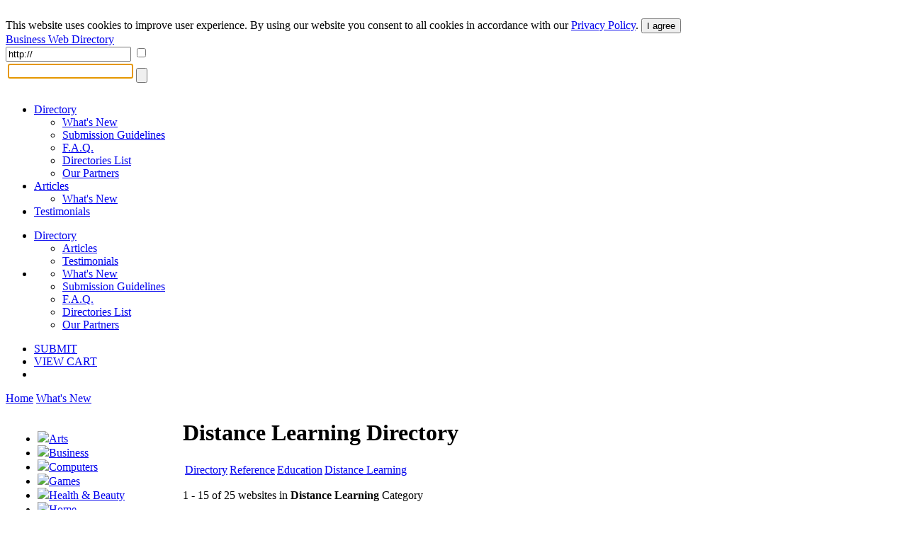

--- FILE ---
content_type: text/html; charset=UTF-8
request_url: https://www.abilogic.com/dir/Reference/Education/Distance_Learning/
body_size: 7920
content:
<!DOCTYPE html>
<html lang="en" id="abilogic">
 <head>
  <title>Distance Learning : Reference - AbiLogic</title>
  <meta name="robots" content="index, archive, follow" />
  <meta charset="UTF-8" />
  <meta name="HandheldFriendly" content="true" />
  <meta name="viewport" content="initial-scale=1.0, width=device-width" />
  <meta name="description" content="Distance Learning sites in Reference Directory. Search Distance Learning resources. Submit URL into Reference directory" />
  <meta name="keywords" content="Distance Learning, Reference, Directory, Search, Add URL, Submit site" />
  <meta name="Owner" content="AbiLogic International" />
  <meta name="Copyright" content="Copyright &copy;2004-2026 AbiLogic International" />
  <meta http-equiv="X-UA-Compatible" content="IE=edge" />
  <meta http-equiv="x-dns-prefetch-control" content="on" />
  <link rel="dns-prefetch" href="https://www.google-analytics.com" />
  <link href="https://www.google-analytics.com" rel="preconnect" crossorigin />
  <link rel="dns-prefetch" href="//ajax.googleapis.com" />
  <link rel="dns-prefetch" href="//cdnjs.cloudflare.com" />
  <link rel="dns-prefetch" href="//fonts.googleapis.com" />
  <link id="css-project" rel="stylesheet" type="text/css" href="https://www.abilogic.com/inc/css/www.024.css" />
  <script id="js-jquery" src="//ajax.googleapis.com/ajax/libs/jquery/3.2.0/jquery.min.js"></script>
  <script id="js-project" src="/inc/js/project-source.023.js"></script>
  <script>
   $(document).ready(function(){
     var head = $('head');
     head.append('<link href="https://fonts.googleapis.com/css?family=Oswald:300,400|Roboto+Condensed:400,400i,700" rel="stylesheet" type="text/css" />');
     head.append('<link href="https://www.abilogic.com/inc/fonts/abilogic-font/css/abilogic-font.css" rel="stylesheet" type="text/css" />');
   });
  </script>
  <link rel="shortcut icon" href="https://www.abilogic.com/data/favicon.ico" type="image/x-icon" />
  <base href="https://www.abilogic.com" />
 </head>
 <body data-scroll="scroll-top">
  <img src="[data-uri]" class="hload" onload="abi_hdetect()" alt="Directory Image" />
  <script>
   (function(i,s,o,g,r,a,m){i['GoogleAnalyticsObject']=r;i[r]=i[r]||function(){
   (i[r].q=i[r].q||[]).push(arguments)},i[r].l=1*new Date();a=s.createElement(o),
   m=s.getElementsByTagName(o)[0];a.async=1;a.src=g;m.parentNode.insertBefore(a,m)
   })(window,document,'script','//www.google-analytics.com/analytics.js','ga');
   ga('create', 'UA-42129405-1', 'abilogic.com');
   ga('send', 'pageview');
  </script>
  <div id="fb-root"></div>
  <div id="header-gdpr" class="gdpr-panel wrap-out">
   <div class="wrap-in">
   This website uses cookies to improve user experience. By using our website you consent to all cookies in accordance with our <a href="/policy/">Privacy Policy</a>. <button id="btn-gdpr" class="btn btn-flat-blue">I agree</button>
   </div>
  </div>
  <div id="header-top" class="no-mobile wrap-out">
   <div class="wrap-in">
   <div class="social">
    <a href="http://www.facebook.com/AbilogicDirectory/" target="_blank" rel="nofollow"><i class="icon-facebook-rect"></i></a>
    <a href="http://www.twitter.com/AbilogicInt/" target="_blank" rel="nofollow"><i class="icon-twitter"></i></a>
   </div>
   </div>
  </div>
  <div id="header-area" class="wrap-out">
   <div id="header" class="wrap-in clearfix">
    <div id="logo"><a class="hdr-logo" href="https://www.abilogic.com/">Business Web Directory</a></div>
    <div class="search-bar" itemscope itemtype="https://schema.org/WebSite">
     <meta itemprop="url" content="https://www.abilogic.com"/>
     <form id="form_search" data-on="0" name="form_search" method="post" action="/search-post.php" itemprop="potentialAction" itemscope itemtype="https://schema.org/SearchAction">
      <meta itemprop="target" content="https://www.abilogic.com/search?q={form_q_url}"/>
      <input type="hidden" name="form_type" value="user" />
      <input type="hidden" name="form_init" value="YToyOntzOjU6InZhbHVlIjtzOjEwOiIxNzY4ODg2MDQ5IjtzOjM6ImNyYyI7aTozNTkxMzAxNzQ2O30=" />
      <input type="text" class="quid" name="form_q_url" value="http://" itemprop="query-input" required />
      <input type="checkbox" class="quid" name="form_q_accept" />
      <table>
       <tr>
        <td class="td-query">
         <input name="form_query" autocomplete="off" type="text" />
         <ul class="ul-query clearfix">
         </ul>
        </td>
        <td class="td-btn">
         <input type="submit" name="form_query_submit" aria-label="Search Button" class="btn-find" value="" />
        </td>
       </tr>
      </table>
     </form>
    </div>
    <script type="text/javascript">
     //<![CDATA[
      document.form_search.form_query.focus();
     //-->
    </script>
   </div>
  </div>
  <div id="header-menu" class="wrap-out clearfix">
   <div class="wrap-in">
    <div class="menu-dd menu-projects">
     <ul class="no-mobile">
      <li class="active">
       <a href="https://www.abilogic.com">Directory<i class="icon-down-open"></i></a>
       <ul>
        <li><a href="https://www.abilogic.com/new-sites/">What's New</a></li>
        <li><a href="https://www.abilogic.com/guidelines/">Submission Guidelines</a></li>
        <li><a href="https://www.abilogic.com/faq/">F.A.Q.</a></li>
        <li><a href="https://www.abilogic.com/directories-list/">Directories List</a></li>
        <li><a href="https://www.abilogic.com/featured-sites/">Our Partners</a></li>
       </ul>
      </li>
      <li>
       <a href="https://articles.abilogic.com">Articles<i class="icon-down-open"></i></a>
       <ul>
        <li><a href="https://articles.abilogic.com/latest-articles/">What's New</a></li>
       </ul>
      </li>
      <li>
       <a href="https://www.abilogic.com/testimonials/">Testimonials</a>
      </li>
     </ul>
     <ul class="mobile">
      <li>
       <a href="https://www.abilogic.com">Directory<i class="icon-down-open"></i></a>
       <ul>
        <li><a href="https://articles.abilogic.com">Articles</a></li>
        <li><a href="https://www.abilogic.com/testimonials/">Testimonials</a></li>
       </ul>
      </li>
      <li>
       <a href="" class="icon-dd"><i class="icon-th-1"></i></a>
       <ul>
        <li><a href="https://www.abilogic.com/new-sites/">What's New</a></li>
        <li><a href="https://www.abilogic.com/guidelines/">Submission Guidelines</a></li>
        <li><a href="https://www.abilogic.com/faq/">F.A.Q.</a></li>
        <li><a href="https://www.abilogic.com/directories-list/">Directories List</a></li>
        <li><a href="https://www.abilogic.com/featured-sites/">Our Partners</a></li>
       </ul>
      </li>
     </ul>
    </div>
    <div class="menu-dd menu-auth">
     <ul>
      <li class="select submit"><a href="/add-url/2832/" title="Add your website to the &quot;Distance Learning&quot; category">SUBMIT</a></li>
      <li class="no-mobile"><a href="https://www.abilogic.com/viewcart/" title="Shopping cart" class="a-viewcart">VIEW CART</a></li>
      <li class="mobile"><a href="https://www.abilogic.com/viewcart/" title="Shopping cart" class="icon-dd"><i class="icon-basket"></i></a></li>
     </ul>
    </div>
   </div>
  </div>
  <div id="dd-Directory" class="menu-drop-box">
   <a href="/">Home</a>
   <a href="/new-sites/">What's New</a>
  </div>
  <div id="top-line"></div>
  <div id="container-area" class="wrap-out">
  <div id="container" class="wrap-in">
   <style type="text/css">
    div.col-l {
      float:left;
      width:250px;
    }
    div.col-r {
      margin-left:250px;
    }
    @media all and (max-width:800px){
      div.col-l {
        display:none;
      }
      div.col-r {
        margin:0;
      }
    }
   </style>
   <div id="content" class="clearfix">
    <div class="col-l">
      <div class="cat-menu top" style="margin-left:5px;z-index:0;">
       <ul>
        <li class="pic"><img src="/data/uploads/0000295000/200/abi_0000295275.jpg" /><a href="dir/Arts/" class="more">Arts</a></li>
        <li class="pic"><img src="/data/uploads/0000295000/200/abi_0000295277.jpg" /><a href="dir/Business/" class="more">Business</a></li>
        <li class="pic"><img src="/data/uploads/0000295000/200/abi_0000295279.jpg" /><a href="dir/Computers/" class="more">Computers</a></li>
        <li class="pic"><img src="/data/uploads/0000295000/200/abi_0000295281.jpg" /><a href="dir/Games/" class="more">Games</a></li>
        <li class="pic"><img src="/data/uploads/0000295000/200/abi_0000295283.jpg" /><a href="dir/Health_and_Beauty/" class="more">Health &amp; Beauty</a></li>
        <li class="pic"><img src="/data/uploads/0000295000/200/abi_0000295285.jpg" /><a href="dir/Home/" class="more">Home</a></li>
        <li class="pic"><img src="/data/uploads/0000295000/200/abi_0000295287.jpg" /><a href="dir/Internet/" class="more">Internet</a></li>
        <li class="pic"><img src="/data/uploads/0000295000/200/abi_0000295289.jpg" /><a href="dir/News/" class="more">News</a></li>
        <li class="pic"><img src="/data/uploads/0000295000/200/abi_0000295291.jpg" /><a href="dir/Recreation/" class="more">Recreation</a></li>
        <li class="pic"><img src="/data/uploads/0000295000/200/abi_0000295293.jpg" /><a href="dir/Reference/" class="more">Reference</a></li>
        <li class="pic"><img src="/data/uploads/0000295000/200/abi_0000295295.jpg" /><a href="dir/Regional/" class="more">Regional</a></li>
        <li class="pic"><img src="/data/uploads/0000295000/200/abi_0000295296.jpg" /><a href="dir/Science/" class="more">Science</a></li>
        <li class="pic"><img src="/data/uploads/0000295000/200/abi_0000295298.jpg" /><a href="dir/Shopping/" class="more">Shopping</a></li>
        <li class="pic"><img src="/data/uploads/0000295000/300/abi_0000295300.jpg" /><a href="dir/Society/" class="more">Society</a></li>
        <li class="pic"><img src="/data/uploads/0000295000/300/abi_0000295302.jpg" /><a href="dir/Sports/" class="more">Sports</a></li>
        <li class="group">Our Partners</li>
       </ul>
      </div>
     <div class="partners">
     </div>
    <script type="text/javascript">
     //<![CDATA[
      abi_preload_images('%THEME%/bg-cat-menu-li-hover.gif;%THEME%/bg-cat-menu-li-hover-more.gif');
     //]]>
    </script>
    </div>
    <div class="col-r">
    <h1>Distance Learning Directory</h1>
    <div style="margin:5px 0 15px">
     <script type="application/ld+json">
     {
     "@context":"http://schema.org",
     "@type":"BreadcrumbList",
     "itemListElement":[
     {"@type":"ListItem","position":1,"name":"Directory","item":"https://www.abilogic.com/"},
     {"@type":"ListItem","position":2,"name":"Reference","item":"https://www.abilogic.com/dir/Reference/"},
     {"@type":"ListItem","position":3,"name":"Education","item":"https://www.abilogic.com/dir/Reference/Education/"},
     {"@type":"ListItem","position":4,"name":"Distance Learning","item":"https://www.abilogic.com/dir/Reference/Education/Distance_Learning/"}
     ]}
     </script>
     <table cellpadding="0" cellspacing="3" class="sbar">
      <tr>
       <td class="h"><a href="/">Directory</a></td>
       <td class="i"><a href="/dir/Reference/">Reference</a></td>
       <td class="i"><a href="/dir/Reference/Education/">Education</a></td>
       <td class="a"><a href="/dir/Reference/Education/Distance_Learning/">Distance Learning</a></td>
       <td class="g"></td>
      </tr>
     </table>
    </div>
      <div class="bar-hdr" style="margin-bottom:12px;">
       1 - 15 of 25 websites in <strong>Distance Learning</strong> Category
      </div>
      <div class="cap"><div><span>Category Websites</span></div></div>
      <div class="listings f2">
     <form id="form-vote">
      <input type="hidden" name="sid" value="0" />
      <input type="hidden" name="val" value="0" />
     </form>
     <script src="//cdnjs.cloudflare.com/ajax/libs/jquery.form/3.32/jquery.form.min.js"></script>
     <script type="text/javascript">
     //<![CDATA[
      $(document).ready(function(){
       $('div.l-editor a[data-action]').click(function(e){
         e.preventDefault();
         var obj = $(this);
         var item = obj.closest('div.listing');
         var item_id = parseInt(item.attr('data-id'));
         var action_id = parseInt(obj.attr('data-action'));
         $.post('/inc/inc-ajax-directory-action.php',
           {sid:item_id,action:action_id},
           function(data){
             if( data.title ) obj.html(data.title);
             if( data.remove ) item.remove();
           },'json'
         );
       });
       $('form#form-vote').submit(function(e) {
	   	e.preventDefault();
		var form = this;
        $.ajax({
          url:'/inc/inc-ajax-directory-vote-done.php',
          method:'POST',
          data: $(form).serializeArray(),
		  dataType:'json',
          success:function(data){
            if( data.ok )
            {
              var hRes = $('div#vote-'+data.sid+'>div:first');
              var hVal = parseInt(hRes.html()) + data.val;
              if( hVal > 0 )
              {
                hRes.removeClass('minus');
                hRes.html('+'+hVal);
                hRes.show();
              }
              else if( hVal < 0 )
              {
                hRes.addClass('minus');
                hRes.html(hVal);
                hRes.show();
              }
              else
              {
                hRes.html(hVal);
                hRes.hide();
              }
            }
            abi_busy(false);
          }
        });
        return false;
       });

       $('body').append($('<div class="listing-preview" id="listing-preview">'+
                          '<div class="l-e1"></div>'+
                          '<div class="l-e2"></div>'+
                          '<div class="l-e3"></div>'+
                          '<div class="l-e4"></div>'+
                          '<div class="l-e5"></div>'+
                          '<div class="preview-box"></div></div>'));


       $('img.l-image').hover(
         function(){
           var id = $(this).attr('data-id');
           var rect = $(this).offset();
           $('#listing-preview > div').css({'background-color':$(this).css('border-color')});
           $('#listing-preview').css({'left':rect.left+150,'top':rect.top,'border-color':$(this).css('border-color')}).show();
           $.post(
             '/inc/inc-frame-listing-preview.php',
             {sid:id},
             function(data){
               $('#listing-preview .preview-box').css({'background-image':'url('+data+')'}).css({'visibility':'visible'});
             }
           );
         },
         function(){
           $('#listing-preview').hide();
           $('#listing-preview .preview-box').css({'visibility':'hidden'});
         }
       );

       $('a.l-pic').each(function(){
         $(this).click(function(e){
           e.preventDefault();
           abi_modal_box({
             btnClose:false,
             dialog:true,
             dialogCaption:'',
             load:{url:'/inc/inc-mbox-lpic.php',params:{img:$(this).attr('href')}},
             name:'abi_lpic',
             closeOverlay:false,
             width:550
           });
         });
       });
      });
      function abi_rate(sid, val) {
        var hForm = $('#form-vote');
        if( hForm != null ){
          $('input[name=uri]', hForm).val('https://www.abilogic.com/dir/Reference/Education/Distance_Learning/#s'+sid);
          $('input[name=sid]', hForm).val(sid);
          $('input[name=val]', hForm).val(val);
          abi_busy(true);
          hForm.submit();
        }
      }
      function abi_site_visit(sid) {
        var hImg=new Image();
        hImg.src='/inc/inc-site-visit-done.php?sid='+sid;
        return true;
      }
     //]]>
     </script>
     <div class="listing express" data-id="191310">
      <div class="l-left">
       <img class="l-image" src="/data/thumbs/0000191000/300/pic_0000191310.jpg" data-id="191310" />
       <div id="vote-191310" class="l-vote">
        <div class="l-vote-res">+4
         <div class="l-e1"></div>
         <div class="l-e2"></div>
         <div class="l-e3"></div>
        </div>
        <div class="l-vote-buttons">
         <div class="l-vote-plus" onclick="abi_rate(191310,1);"></div>
        </div>
       </div>
      </div>
      <div class="l-right">
       <a href="http://martinsburgcollege.edu/" class="l-title">Martinsburg College</a>
       <p class="l-desc">Martinsburg college has been providing online distance learning programs for military students, veterans, active-duty service members, and military spouses since 2004. Our experience in providing high quality, workplace relevant, skills oriented programs dates back more than 30 years. Martinsburg...</p>
        <div class="l-phone"><i class="icon-location f-15">&nbsp;</i>341 Aikens Center, Martinsburg, WV, 25404</div>
        <div class="l-phone"><i class="icon-phone-squared f-15">&nbsp;</i>(304) 945-0656</div>
       <div class="l-url">http://martinsburgcollege.edu/</div>
       <div style="margin-top:10px;">
        <a class="l-social l-facebook" href="https://www.facebook.com/MartinsburgCollege" rel="nofollow external" target="_blank"></a>
        <a class="l-social l-twitter" href="https://twitter.com/martinsburg_edu" rel="nofollow external" target="_blank"></a>
        <a class="l-social l-googleplus" href="https://plus.google.com/u/0/+MartinsburgcollegeEdu/posts" rel="nofollow external" target="_blank"></a>
</div>
        <div class="l-details"><a href="/info/191310/martinsburg-college.html" class="btn btn-min">Listing Details</a></div>
      </div>
     </div>
     <div class="listing express" data-id="189942">
      <div class="l-left">
       <img class="l-image" src="/data/thumbs/0000189000/900/pic_0000189942.jpg" data-id="189942" />
       <div id="vote-189942" class="l-vote">
        <div class="l-vote-res">+9
         <div class="l-e1"></div>
         <div class="l-e2"></div>
         <div class="l-e3"></div>
        </div>
        <div class="l-vote-buttons">
         <div class="l-vote-plus" onclick="abi_rate(189942,1);"></div>
        </div>
       </div>
      </div>
      <div class="l-right">
       <a href="http://www.marketingcollege.com/" class="l-title">Cambridge Marketing College</a>
       <p class="l-desc">Cambridge Marketing College is the leading Marketing College in Europe with 8 Study Centres across the UK offering marketing and PR qualification courses.</p>
        <div class="l-phone"><i class="icon-location f-15">&nbsp;</i>St. John's Innovation Centre, Cowley Road, Cambridge, Cambridgeshire, CB4 0WS</div>
        <div class="l-phone"><i class="icon-phone-squared f-15">&nbsp;</i>01954 234 946</div>
       <div class="l-url">http://www.marketingcollege.com/</div>
       <div style="margin-top:10px;">
        <a class="l-social l-facebook" href="https://www.facebook.com/cambridgemarketingreview" rel="nofollow external" target="_blank"></a>
        <a class="l-social l-twitter" href="https://twitter.com/cmcpointsofview" rel="nofollow external" target="_blank"></a>
        <a class="l-social l-googleplus" href="https://plus.google.com/+Marketingcolleges/posts" rel="nofollow external" target="_blank"></a>
</div>
        <div class="l-details"><a href="/info/189942/cambridge-marketing-college.html" class="btn btn-min">Listing Details</a></div>
      </div>
     </div>
     <div class="listing express" data-id="189546">
      <div class="l-left">
       <img class="l-image" src="/data/thumbs/0000189000/500/pic_0000189546.jpg" data-id="189546" />
       <div id="vote-189546" class="l-vote">
        <div class="l-vote-res">+8
         <div class="l-e1"></div>
         <div class="l-e2"></div>
         <div class="l-e3"></div>
        </div>
        <div class="l-vote-buttons">
         <div class="l-vote-plus" onclick="abi_rate(189546,1);"></div>
        </div>
       </div>
      </div>
      <div class="l-right">
       <a href="http://nursingtrack.com/" class="l-title">Nursing Schools and Training Programs</a>
       <p class="l-desc">Find local campus based and online distance learning schools that offer nursing degrees and certificate programs. Directory stile information and custom search tools allow students to find the nurse education programs they are looking for.</p>
       <div class="l-url">http://nursingtrack.com/</div>
       <div style="margin-top:10px;">
        <a class="l-social l-twitter" href="http://twitter.com/nursingtrack" rel="nofollow external" target="_blank"></a>
</div>
        <div class="l-details"><a href="/info/189546/nursing-schools-training-programs.html" class="btn btn-min">Listing Details</a></div>
      </div>
     </div>
     <div class="listing express" data-id="188675">
      <div class="l-left">
       <img class="l-image" src="/data/thumbs/0000188000/600/pic_0000188675.jpg" data-id="188675" />
       <div id="vote-188675" class="l-vote">
        <div class="l-vote-res">+9
         <div class="l-e1"></div>
         <div class="l-e2"></div>
         <div class="l-e3"></div>
        </div>
        <div class="l-vote-buttons">
         <div class="l-vote-plus" onclick="abi_rate(188675,1);"></div>
        </div>
       </div>
      </div>
      <div class="l-right">
       <a href="http://www.educatezap.com" class="l-title">Educatezap: Free or Low Cost Part-Time Courses</a>
       <p class="l-desc">How to grab success using free or low cost, online education to learn something new. Yes, you can get what you want out of life with online distance education courses.</p>
        <div class="l-phone"><i class="icon-location f-15">&nbsp;</i>10031 Pines Blvd., Suite #210, Pembroke Pines, FL, 33024</div>
       <div class="l-url">http://www.educatezap.com</div>
       <div class="l-pics">
        <a href="/data/uploads/0000002000/500/abi_0000002501.jpg" class="l-pic" rel="l-{188675}"><img src="/data/uploads/0000002000/500/abi_0000002501.thumb.100.jpg" /></a>
        <a href="/data/uploads/0000002000/500/abi_0000002502.jpg" class="l-pic" rel="l-{188675}"><img src="/data/uploads/0000002000/500/abi_0000002502.thumb.100.jpg" /></a>
        <a href="/data/uploads/0000002000/500/abi_0000002503.jpg" class="l-pic" rel="l-{188675}"><img src="/data/uploads/0000002000/500/abi_0000002503.thumb.100.jpg" /></a>
        <a href="/data/uploads/0000002000/500/abi_0000002504.jpg" class="l-pic" rel="l-{188675}"><img src="/data/uploads/0000002000/500/abi_0000002504.thumb.100.jpg" /></a>
       </div>
       <div style="margin-top:10px;">
        <a class="l-social l-facebook" href="https://www.facebook.com/Educatezap" rel="nofollow external" target="_blank"></a>
        <a class="l-social l-twitter" href="https://twitter.com/educatezap" rel="nofollow external" target="_blank"></a>
</div>
        <div class="l-details"><a href="/info/188675/educatezap-free-low-cost-part.html" class="btn btn-min">Listing Details</a></div>
      </div>
     </div>
     <div class="listing express" data-id="184047">
      <div class="l-left">
       <img class="l-image" src="/data/thumbs/0000184000/000/pic_0000184047.jpg" data-id="184047" />
       <div id="vote-184047" class="l-vote">
        <div class="l-vote-res">+3
         <div class="l-e1"></div>
         <div class="l-e2"></div>
         <div class="l-e3"></div>
        </div>
        <div class="l-vote-buttons">
         <div class="l-vote-plus" onclick="abi_rate(184047,1);"></div>
        </div>
       </div>
      </div>
      <div class="l-right">
       <a href="http://www.ool.co.uk/distance-learning-courses/" class="l-title">Oxford Open Learning</a>
       <p class="l-desc">Oxford Open Learning has been offering top quality, Distance Learning Courses for the last 22 years.</p>
       <div class="l-url">http://www.ool.co.uk/distance-learning-courses/</div>
        <div class="l-details"><a href="/info/184047/oxford-open-learning.html" class="btn btn-min">Listing Details</a></div>
      </div>
     </div>
     <div class="listing express" data-id="178739">
      <div class="l-left">
       <img class="l-image" src="/data/thumbs/0000178000/700/pic_0000178739.jpg" data-id="178739" />
       <div id="vote-178739" class="l-vote">
        <div class="l-vote-res">+4
         <div class="l-e1"></div>
         <div class="l-e2"></div>
         <div class="l-e3"></div>
        </div>
        <div class="l-vote-buttons">
         <div class="l-vote-plus" onclick="abi_rate(178739,1);"></div>
        </div>
       </div>
      </div>
      <div class="l-right">
       <a href="http://www.lincolnonline.edu" class="l-title">Online Degree Programs</a>
       <p class="l-desc">For over 60 years, Lincoln has been providing educational degrees & training for dozens of industries. With online degrees now available at www.lincolnonline.edu, it's easy to enroll & start earning a bachelors or associates degree in a variety of fields. Contact Lincoln College Online today to find...</p>
       <div class="l-url">http://www.lincolnonline.edu</div>
        <div class="l-details"><a href="/info/178739/online-degree-programs.html" class="btn btn-min">Listing Details</a></div>
      </div>
     </div>
     <div class="listing express" data-id="177872">
      <div class="l-left">
       <img class="l-image" src="/data/thumbs/0000177000/800/pic_0000177872.jpg" data-id="177872" />
       <div id="vote-177872" class="l-vote">
        <div class="l-vote-res">+4
         <div class="l-e1"></div>
         <div class="l-e2"></div>
         <div class="l-e3"></div>
        </div>
        <div class="l-vote-buttons">
         <div class="l-vote-plus" onclick="abi_rate(177872,1);"></div>
        </div>
       </div>
      </div>
      <div class="l-right">
       <a href="http://www.thechicagoschoolonline.net/masters-industrial-org-psychology.asp" class="l-title">Masters Organizational Psychology</a>
       <p class="l-desc">The Chicago school of professional psychology offers online master's degrees in industrial/organizational (i/o) psychology, which prepare students for successful careers in one of the fastest growing fields of professional psychology.</p>
       <div class="l-url">http://www.thechicagoschoolonline.net/masters-industrial-org-psychology.asp</div>
        <div class="l-details"><a href="/info/177872/masters-organizational-psychology.html" class="btn btn-min">Listing Details</a></div>
      </div>
     </div>
     <div class="listing express" data-id="173412">
      <div class="l-left">
       <img class="l-image" src="/data/thumbs/0000173000/400/pic_0000173412.jpg" data-id="173412" />
       <div id="vote-173412" class="l-vote">
        <div class="l-vote-res">+3
         <div class="l-e1"></div>
         <div class="l-e2"></div>
         <div class="l-e3"></div>
        </div>
        <div class="l-vote-buttons">
         <div class="l-vote-plus" onclick="abi_rate(173412,1);"></div>
        </div>
       </div>
      </div>
      <div class="l-right">
       <a href="http://www.calsouthern.edu/" class="l-title">Online Education</a>
       <p class="l-desc">Earn an advanced degree at an online university. From Bachelor's to Doctoral degree programs, California Southern University offers a variety of accredited online degrees.</p>
       <div class="l-url">http://www.calsouthern.edu/</div>
        <div class="l-details"><a href="/info/173412/online-education.html" class="btn btn-min">Listing Details</a></div>
      </div>
     </div>
     <div class="listing express" data-id="153928">
      <div class="l-left">
       <img class="l-image" src="/data/thumbs/0000153000/900/pic_0000153928.jpg" data-id="153928" />
       <div id="vote-153928" class="l-vote">
        <div class="l-vote-res">+3
         <div class="l-e1"></div>
         <div class="l-e2"></div>
         <div class="l-e3"></div>
        </div>
        <div class="l-vote-buttons">
         <div class="l-vote-plus" onclick="abi_rate(153928,1);"></div>
        </div>
       </div>
      </div>
      <div class="l-right">
       <a href="http://www.gcnm.com/" class="l-title">Nutrition Degree</a>
       <p class="l-desc">The Global College of Natural Medicine offers certifications in holistic nutrition as well as a variety of other comprehensive degrees in the field of Natural Health.</p>
       <div class="l-url">http://www.gcnm.com/</div>
        <div class="l-details"><a href="/info/153928/nutrition-degree.html" class="btn btn-min">Listing Details</a></div>
      </div>
     </div>
     <div class="listing express" data-id="158177">
      <div class="l-left">
       <img class="l-image" src="/data/thumbs/0000158000/100/pic_0000158177.jpg" data-id="158177" />
       <div id="vote-158177" class="l-vote">
        <div class="l-vote-res">+4
         <div class="l-e1"></div>
         <div class="l-e2"></div>
         <div class="l-e3"></div>
        </div>
        <div class="l-vote-buttons">
         <div class="l-vote-plus" onclick="abi_rate(158177,1);"></div>
        </div>
       </div>
      </div>
      <div class="l-right">
       <a href="http://www.electacourse.com" class="l-title">Electacourse Home Study and Distance Learning Courses and Revision and Exam Aids</a>
       <p class="l-desc">Distance learning training courses. Vocational and academic home study courses, including Plumbing and Electrician courses. Professional development by elearning and Internet</p>
       <div class="l-url">http://www.electacourse.com</div>
        <div class="l-details"><a href="/info/158177/electacourse-home-study-distance-learning.html" class="btn btn-min">Listing Details</a></div>
      </div>
     </div>
     <div class="listing express" data-id="163109">
      <div class="l-left">
       <img class="l-image" src="/data/thumbs/0000163000/100/pic_0000163109.jpg" data-id="163109" />
       <div id="vote-163109" class="l-vote">
        <div class="l-vote-res">+3
         <div class="l-e1"></div>
         <div class="l-e2"></div>
         <div class="l-e3"></div>
        </div>
        <div class="l-vote-buttons">
         <div class="l-vote-plus" onclick="abi_rate(163109,1);"></div>
        </div>
       </div>
      </div>
      <div class="l-right">
       <a href="http://www.on-linedegree.org" class="l-title">Earn Your Degree Online</a>
       <p class="l-desc">Feeling pressure from your employer to get an advance degree? Earn Your Degree Online at OnlineDegrees.ms.</p>
       <div class="l-url">http://www.on-linedegree.org</div>
        <div class="l-details"><a href="/info/163109/earn-your-degree-online.html" class="btn btn-min">Listing Details</a></div>
      </div>
     </div>
     <div class="listing express" data-id="154556">
      <div class="l-left">
       <img class="l-image" src="/data/thumbs/0000154000/500/pic_0000154556.jpg" data-id="154556" />
       <div id="vote-154556" class="l-vote">
        <div class="l-vote-res">+3
         <div class="l-e1"></div>
         <div class="l-e2"></div>
         <div class="l-e3"></div>
        </div>
        <div class="l-vote-buttons">
         <div class="l-vote-plus" onclick="abi_rate(154556,1);"></div>
        </div>
       </div>
      </div>
      <div class="l-right">
       <a href="http://www.criminaljusticedegrees.org/" class="l-title">Criminaljusicedegrees</a>
       <p class="l-desc">Information about how to study criminal justice and pick a career in the criminal justice field.</p>
       <div class="l-url">http://www.criminaljusticedegrees.org/</div>
        <div class="l-details"><a href="/info/154556/criminaljusicedegrees.html" class="btn btn-min">Listing Details</a></div>
      </div>
     </div>
     <div class="listing express" data-id="154010">
      <div class="l-left">
       <img class="l-image" src="/data/thumbs/0000154000/000/pic_0000154010.jpg" data-id="154010" />
       <div id="vote-154010" class="l-vote">
        <div class="l-vote-res">+4
         <div class="l-e1"></div>
         <div class="l-e2"></div>
         <div class="l-e3"></div>
        </div>
        <div class="l-vote-buttons">
         <div class="l-vote-plus" onclick="abi_rate(154010,1);"></div>
        </div>
       </div>
      </div>
      <div class="l-right">
       <a href="http://www.globalsemesters.com/Europe.html" class="l-title">Study Abroad Europe</a>
       <p class="l-desc">Study Abroad Europe - We at Global Learning Semesters offer a college study Abroad Program in Europe which includes traveling to 12 European countries.</p>
       <div class="l-url">http://www.globalsemesters.com/Europe.html</div>
        <div class="l-details"><a href="/info/154010/study-abroad-europe.html" class="btn btn-min">Listing Details</a></div>
      </div>
     </div>
     <div class="listing express" data-id="152967">
      <div class="l-left">
       <img class="l-image" src="/data/thumbs/0000152000/900/pic_0000152967.jpg" data-id="152967" />
       <div id="vote-152967" class="l-vote">
        <div class="l-vote-res">+3
         <div class="l-e1"></div>
         <div class="l-e2"></div>
         <div class="l-e3"></div>
        </div>
        <div class="l-vote-buttons">
         <div class="l-vote-plus" onclick="abi_rate(152967,1);"></div>
        </div>
       </div>
      </div>
      <div class="l-right">
       <a href="http://www.kalliance.com" class="l-title">Online Computer Training</a>
       <p class="l-desc">Provides online computer training video courseware. No matter which method you prefer, K Alliance has a course to help you achieve your elearning goals.</p>
       <div class="l-url">http://www.kalliance.com</div>
        <div class="l-details"><a href="/info/152967/online-computer-training.html" class="btn btn-min">Listing Details</a></div>
      </div>
     </div>
     <div class="listing express" data-id="152229">
      <div class="l-left">
       <img class="l-image" src="/data/thumbs/0000152000/200/pic_0000152229.jpg" data-id="152229" />
       <div id="vote-152229" class="l-vote">
        <div class="l-vote-res">+4
         <div class="l-e1"></div>
         <div class="l-e2"></div>
         <div class="l-e3"></div>
        </div>
        <div class="l-vote-buttons">
         <div class="l-vote-plus" onclick="abi_rate(152229,1);"></div>
        </div>
       </div>
      </div>
      <div class="l-right">
       <a href="http://www.elearnca.com" class="l-title">Elearn Canada</a>
       <p class="l-desc">Currently we offer our students a choice of over 5500 distance learning courses in all fields.</p>
       <div class="l-url">http://www.elearnca.com</div>
        <div class="l-details"><a href="/info/152229/elearn-canada.html" class="btn btn-min">Listing Details</a></div>
      </div>
     </div>
      </div>
      <div class="pagebar clearfix">
       <table>
        <tr>
         <td><span>1</span></td>
         <td><a href="/dir/Reference/Education/Distance_Learning/page_2.html" class="def">2</a></td>
        </tr>
       </table>
      </div>
    </div>
   </div>
  </div>
  </div>
  <div id="footer-area">
   <div id="footer-1" class="clearfix">
    <div class="clearfix" style="float:left;display:inline-block">
    <ul>
     <li class="l-top">OUR SERVICES</li>
     <li><a href="https://www.abilogic.com/">Websites Directory</a></li>
     <li><a href="http://articles.abilogic.com/">Articles Directory</a></li>
    </ul>
    <ul>
     <li class="l-top">Web Directory</li>
     <li><a href="https://www.abilogic.com/add-url/">Suggest Site</a></li>
     <li><a href="https://www.abilogic.com/new-sites/">What's New</a></li>
     <li><a href="https://www.abilogic.com/guidelines/">Directory Guidelines</a></li>
     <li><a href="https://www.abilogic.com/faq/">F.A.Q.</a></li>
    </ul>
    <ul>
     <li class="l-top">Something Else?</li>
     <li><a href="https://www.abilogic.com/sitemap/">Sitemap</a></li>
     <li><a href="https://www.abilogic.com/terms/">Terms of Use</a></li>
     <li><a href="https://www.abilogic.com/policy/">Privacy Policy</a></li>
     <li><a href="https://account.mycommerce.com/SubscriptionCancellationRequest/index" rel="nofollow" target="_blank">Cancel Subscription</a></li>
     <li><a href="https://www.abilogic.com/contact/">Contact Us</a></li>
    </ul>
    <ul>
     <li class="l-top">Useful Resources</li>
     <li><a href="http://www.abilogic.co.uk" rel="nofollow" target="_blank">AbiLogic UK</a></li>
     <li><a href="http://www.abilogic-beauty.com" rel="nofollow" target="_blank">AbiLogic Beauty</a></li>
     <li><a href="http://www.alivedirectory.com" rel="nofollow" target="_blank">Alive Directory</a></li>
    </ul>
    </div>
    <div class="copy">&copy; 2004-2026 Abilogic.com Business Web Directory. All Rights Reserved.</div>
   </div>
  <div id="busy-mask"></div><div id="busy-pic"></div>
   <!-- server information
    HTTP_HOST: www.abilogic.com
    USER_IP: 3.17.141.34
    USER_AGENT: Mozilla/5.0 (Macintosh; Intel Mac OS X 10_15_7) AppleWebKit/537.36 (KHTML, like Gecko) Chrome/131.0.0.0 Safari/537.36; ClaudeBot/1.0; +claudebot@anthropic.com)
    TIME_BUILD:  (0.07 sec)
   -->
  <img src="[data-uri]" class="hload" onload="abi_hvisit()" alt="Directory Image" />
 </body>
</html>
